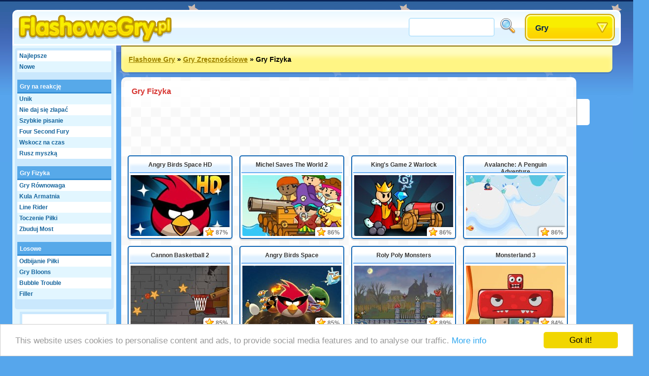

--- FILE ---
content_type: text/html;charset=utf-8
request_url: https://www.flashowegry.pl/darmowe-gry/Gry+Fizyczne
body_size: 42915
content:
<!DOCTYPE html>
<html xmlns="http://www.w3.org/1999/xhtml">
<head>
	<title>Gry Fizyka - Flashowegry.pl</title>
	
	<meta http-equiv="Content-Type" content="text/html; charset=utf-8" />
	<meta http-equiv="Content-Language" content="pl" />
	
	<link rel="alternate" hreflang="de" href="http://www.roundgames.de/spiele/Physik-Spiele" />
<link rel="alternate" hreflang="fr" href="http://www.jeux-blog.fr/jeux-gratuits/Jeux+de+Physique" />
<link rel="alternate" hreflang="nl" href="http://www.spellengrot.nl/spelletjes/Natuurkunde+Spellen" />
<link rel="alternate" hreflang="en" href="http://www.roundgames.com/free-games/Physics+Games" />
<link rel="alternate" hreflang="sv" href="http://www.coolaspel.se/onlinespel/Physics" />
<link rel="alternate" hreflang="es" href="http://www.juegator.com/juegos-online/Juegos+F%C3%ADsicos" />
<link rel="alternate" hreflang="ro" href="http://www.jucati.ro/jocuri-online/Jocuri+de+Fizic%C4%83" />
<link rel="alternate" hreflang="tr" href="http://www.benoynarim.com/oyun-oyna/Fizik+Oyunlar%C4%B1" />
<link rel="alternate" hreflang="pt" href="http://www.maniadejogos.com/jogosonline/Jogos+de+f%C3%ADsica" />
<link rel="alternate" hreflang="bg" href="http://www.igraiigri.com/igri-online/%D0%A4%D0%B8%D0%B7%D0%B8%D1%87%D0%B5%D1%81%D0%BA%D0%B8+%D0%B8%D0%B3%D1%80%D0%B8" />
<link rel="alternate" hreflang="id" href="http://www.permainanonline.com/online-games/Permainan+Fisika" />
	
	<meta name="description" content="Kliknij tutaj, by zobaczyć darmowe gry w kategorii Gry Fizyka. Najnowsze gry online za darmo!" />	
			
	<link rel="image_src" href="http://www.flashowegry.pl/screenshots/90_3195.jpg" />	
			<meta property="og:site_name" content="Flashowe Gry" />
		<meta property="og:title" content="Gry Fizyka" />
		<meta property="og:type" content="game" />
		<meta property="og:url" content="http://www.flashowegry.pl/darmowe-gry/Gry+Fizyczne" />
		<meta property="og:image" content="http://www.flashowegry.pl/screenshots/90_3195.jpg" />		<meta property="og:description" content="Kliknij tutaj, by zobaczyć darmowe gry w kategorii Gry Fizyka. Najnowsze gry online za darmo!" />		<meta property="fb:admins" content="520971108" />
		<meta property="fb:app_id" content="135649386464739" />
		
		
	<link rel="stylesheet" href="/css/style.css" type="text/css" />
	<link rel="stylesheet" media="only screen and (min-width: 1260px)" href="/css/big.css" />
	
		
		
	<link rel="shortcut icon" type="image/x-icon" href="/favicon.ico" />

	<script src="//ajax.googleapis.com/ajax/libs/jquery/1.8.3/jquery.min.js"></script>
	<script type="text/javascript" src="/js/overall.js"></script>
	
		<script type="text/javascript">
		var _gaq = _gaq || [];
		_gaq.push(
		['_setAccount', 'UA-3470101-10'],
		['_trackPageview'],
		['b._setAccount', 'UA-230365-8'],
		['b._trackPageview']
		);
		(function() {
			var ga = document.createElement('script'); ga.type = 'text/javascript'; ga.async = true;
			ga.src = ('https:' == document.location.protocol ? 'https://ssl' : 'http://www') + '.google-analytics.com/ga.js';
			var s = document.getElementsByTagName('script')[0]; s.parentNode.insertBefore(ga, s);
		})();
	</script>
	
	<script type='text/javascript'>
		var googletag = googletag || {};
		googletag.cmd = googletag.cmd || [];
		(function() {
		var gads = document.createElement('script');
		gads.async = true;
		gads.type = 'text/javascript';
		var useSSL = 'https:' == document.location.protocol;
		gads.src = (useSSL ? 'https:' : 'http:') + 
		'//www.googletagservices.com/tag/js/gpt.js';
		var node = document.getElementsByTagName('script')[0];
		node.parentNode.insertBefore(gads, node);
		})();
		</script>
		
		<script type='text/javascript'>
		googletag.cmd.push(function() {
					googletag.defineSlot('/20284931/RG_CAT_160X600', [160, 600], 'div-gpt-ad-1369840147428-0').addService(googletag.pubads());
			googletag.defineSlot('/20284931/RG_CAT_1X1', [1, 1], 'div-gpt-ad-1369840147428-1').addService(googletag.pubads());
			googletag.defineSlot('/20284931/RG_CAT_728X90', [728, 90], 'div-gpt-ad-1369840147428-2').addService(googletag.pubads());
				googletag.pubads().enableSingleRequest();
				googletag.enableServices();
		});
	</script>
	<!-- Begin Cookie Consent plugin by Silktide - http://silktide.com/cookieconsent -->
	<script type="text/javascript">
	    window.cookieconsent_options = {"message":"This website uses cookies to personalise content and ads, to provide social media features and to analyse our traffic.","dismiss":"Got it!","learnMore":"More info","link":"https://www.google.com/intl/en/policies/privacy/partners/","theme":"light-bottom"};
	</script>

	<script type="text/javascript" src="//cdnjs.cloudflare.com/ajax/libs/cookieconsent2/1.0.10/cookieconsent.min.js"></script>
	<!-- End Cookie Consent plugin -->

</head>
<body id="group" class="light">

<div id="fb-root"></div>
<script type="text/javascript">
	window.fbAsyncInit = function() {
		FB.init({
			appId: "135649386464739", status: true, cookie: true,
			xfbml: true
		});
	};
	(function() {
		var e = document.createElement('script'); e.async = true;
		e.src = document.location.protocol + '//connect.facebook.net/en_US/all.js';
		document.getElementById('fb-root').appendChild(e);
	}());
</script>

<div id="tooltip"></div>
<div id="container">
	<div id="header">
		<a href="/" id="logo"><img src="/images/logos/flashowegry.png" alt="Flashowe Gry" /></a>

		<div id="placeholder">
			<div id="search">
				<form action="/search/" method="get">
					<input type="text" id="searchTerm" name="term">
					<input type="image" id="searchButton" src="/images/search.png" width="32" height="32" border="0" ALT="Szukaj!">
				</form>
			</div>
			<div id="dropdown">
				<ul><li><a class="masterDropdown" href="/">Gry</a>
					<ul><li><a href="/gry-flash/Gry+Przygodowe">Gry Przygodowe</a></li><li><a href="/gry-flash/Latanie">Latanie</a></li><li><a href="/gry-flash/Grappige+Games">Humoru Gry</a></li><li><a href="/gry-flash/Multiplayer">Multiplayer</a></li><li><a href="/gry-flash/Logiczne">Logiczne</a></li><li><a href="/gry-flash/Wy%C5%9Bcigowe">Gry Samochodowe</a></li><li><a href="/gry-flash/Gry+Zr%C4%99czno%C5%9Bciowe">Gry Zręcznościowe</a></li><li><a href="/gry-flash/Sportowe">Sportowe</a></li><li><a href="/gry-flash/Platform%C3%B3wki">Platformówki</a></li><li><a href="/gry-flash/Dla+dziewczyn">Dla Dziewczyn</a></li><li><a href="/gry-flash/TV+i+Filmy">TV i Filmy</a></li><li><a href="/gry-flash/Planszowe+i+karciane">Planszowe i Karciane</a></li><li><a href="/gry-flash/Akcja">Akcja</a></li><li><a href="/gry-flash/Dla+dzieci">Dla Dzieci</a></li><li><a href="/gry-flash/Gry+online">Gry online</a></li><li><a href="/gry-flash/Gry+Klasyczne">Gry Klasyczne</a></li><li><a href="/gry-flash/Gry+Symulacyjne">Gry Symulacyjne</a></li></ul>
					
				</li></ul>
			</div>
		</div>
	</div>
	
	<div id="wrapper">
		<div id="side">
		
			<ul class="sideLinks">
			<li class="light"><a href="/?p=top" class="">Najlepsze</a></li><li><a href="/?p=new" class="underline">Nowe</a></li><li class="light"><a href="/darmowe-gry/Wywo%C5%82aj+Reakcj%C4%99" class="parent" data-screenshot="7513">Gry na reakcję</a></li><li><a href="/gry-online/Unik" class="child" data-screenshot="6472">Unik</a></li><li class="light"><a href="/gry-online/Nie+daj+si%C4%99+z%C5%82apa%C4%87" class="child" data-screenshot="7932">Nie daj się złapać</a></li><li><a href="/gry-online/Szybkie+pisanie" class="child" data-screenshot="3287">Szybkie pisanie</a></li><li class="light"><a href="/gry-online/Four+Second+Fury" class="child" data-screenshot="7119">Four Second Fury</a></li><li><a href="/gry-online/Wskocz+na+czas" class="child" data-screenshot="5481">Wskocz na czas</a></li><li class="light"><a href="/gry-online/Rusz+myszk%C4%85" class="lastChild" data-screenshot="7513">Rusz myszką</a></li><li><a href="/darmowe-gry/Gry+Fizyczne" class="parent" data-screenshot="7110">Gry Fizyka</a></li><li class="light"><a href="/gry-online/R%C3%B3wnowaga" class="child" data-screenshot="2682">Gry Równowaga</a></li><li><a href="/gry-online/Kula+Armatnia" class="child" data-screenshot="3348">Kula Armatnia</a></li><li class="light"><a href="/gry-online/Line+Rider" class="child" data-screenshot="2361">Line Rider</a></li><li><a href="/gry-online/Toczenie+Pi%C5%82ki" class="child" data-screenshot="8005">Toczenie Piłki</a></li><li class="light"><a href="/gry-online/Zbuduj+Most" class="lastChild" data-screenshot="8208">Zbuduj Most</a></li><li><span class="spanParent">Losowe</span></li><li class="light"><a href="/gry-online/Odbijanie+Pi%C5%82ki" class="child" data-screenshot="5001">Odbijanie Piłki</a></li><li><a href="/gry-online/Bloons" class="child" data-screenshot="7826">Gry Bloons</a></li><li class="light"><a href="/gry-online/Bubble+Trouble" class="child" data-screenshot="2098">Bubble Trouble</a></li><li><a href="/gry-online/Filler" class="lastChild" data-screenshot="7237">Filler</a></li></ul><div id="sideBanner"><div id="div-gpt-ad-1369840147428-0" style="width:160px; height:600px;"><script type="text/javascript"> googletag.cmd.push(function() { googletag.display("div-gpt-ad-1369840147428-0"); }); </script></div></div><ul class="sideLinks"><li class="light"><span class="spanParent">Najlepsze</span></li><li><a href="/gry-online/Ryby" class="child" data-screenshot="5881">Ryby</a></li><li class="light"><a href="/gry-online/Poszukiwacz+z%C5%82ota" class="child" data-screenshot="3068">Gold Miner</a></li><li><a href="/gry-online/Spiderman" class="lastChild" data-screenshot="3669">Gry Spiderman</a></li><li class="light"><span class="spanParent">Najlepsze</span></li><li><a href="/gry-online/%C5%81ucznik" class="child" data-screenshot="4988">Gry Łucznik</a></li><li class="light"><a href="/gry-online/Z%C5%82ap%21" class="child" data-screenshot="8233">Złap!</a></li><li><a href="/gry-online/Skacz%C4%85ce+delfiny" class="child" data-screenshot="3244">Skaczące delfiny</a></li><li class="light"><a href="/gry-online/Hu%C5%9Btawka" class="child" data-screenshot="6789">Huśtawka</a></li><li><a href="/gry-online/Rzut+w%C5%82%C3%B3czni%C4%85" class="child" data-screenshot="3544">Rzut włócznią</a></li><li class="light"><a href="/gry-online/Trampolina" class="lastChild" data-screenshot="5261">Gry Trampolina</a></li><li><span class="spanParent">Więcej gier</span></li><li class="light"><a href="/gry-online/Rysowanie" class="child" data-screenshot="7483">Gry Rysowanie</a></li><li><a href="/gry-online/Dosta%C5%84+si%C4%99+na+drug%C4%85+stron%C4%99" class="lastChild" data-screenshot="6971">Dostań się na drugą stronę</a></li><li class="light"><span class="spanParent">Popularne</span></li><li><a href="/gry-online/Kulki" class="" data-screenshot="2099">Bubble Shooter</a></li><li class="light"><a href="/gry-online/Ubieranie" class="" data-screenshot="6324">Gry Ubieranie</a></li><li><a href="/gry-online/Mad%C5%BCong" class="" data-screenshot="2060">Gry Madżong</a></li><li class="light"><a href="/gry-online/Super+Mario" class="" data-screenshot="10081">Gry Super Mario</a></li><li><a href="/gry-online/Twoja+w%C5%82asna+restauracja" class="" data-screenshot="2182">Twoja własna restauracja</a></li><li class="light"><a href="/gry-online/Farma" class="" data-screenshot="5780">Gry Farma</a></li><li><a href="/gry-online/Pasjans" class="" data-screenshot="5823">Pasjans</a></li>			</ul>
			
						
		</div>

		<div id="location"><a href="/">Flashowe Gry</a> &raquo; <a href="/gry-flash/Gry+Zr%C4%99czno%C5%9Bciowe">Gry Zręcznościowe</a> &raquo; <span>Gry Fizyka</span>			<div id="addthis">
				<div class="addthis_toolbox addthis_default_style addthis_32x32_style">
					<a class="addthis_button_preferred_1"></a>
					<a class="addthis_button_preferred_2"></a>
					<a class="addthis_button_preferred_3"></a>
					<a class="addthis_button_preferred_4"></a>
					<a class="addthis_button_compact"></a>
					<a class="addthis_counter addthis_bubble_style"></a>
				</div>
				<script type="text/javascript">var addthis_config = {"data_track_addressbar":false, "data_track_clickback":true,services_exclude: 'print'};</script>
				<script type="text/javascript" src="https://s7.addthis.com/js/250/addthis_widget.js#async=1&pubid=ra-51a3f1e74c71e307"></script>
			</div>
			</div><div id="content"><div id="groupThumbnails"><div class="description"><h1 itemprop="itemreviewed">Gry Fizyka</h1></div><div style="width: 728px; height: 90px; margin: -5px auto 10px auto;"><div id="div-gpt-ad-1369840147428-2" style="width:728px; height:90px;"><script type="text/javascript"> googletag.cmd.push(function() { googletag.display("div-gpt-ad-1369840147428-2"); }); </script></div></div><div class="bigThumbnail"><a href="/gry/Angry+Birds+Space+HD" class="title">Angry Birds Space HD</a><a href="/gry/Angry+Birds+Space+HD" class="image"><img src="/screenshots/90_12404.jpg" width="200" height="123" alt="Angry Birds Space HD" /></a><div class="rating">87%</div></div><div class="bigThumbnail"><a href="/gry/Michel+Saves+The+World+2" class="title">Michel Saves The World 2</a><a href="/gry/Michel+Saves+The+World+2" class="image"><img src="/screenshots/90_12657.jpg" width="200" height="123" alt="Michel Saves The World 2" /></a><div class="rating">86%</div></div><div class="bigThumbnail"><a href="/gry/King%27s+Game+2+Warlock" class="title">King's Game 2 Warlock</a><a href="/gry/King%27s+Game+2+Warlock" class="image"><img src="/screenshots/90_12407.jpg" width="200" height="123" alt="King's Game 2 Warlock" /></a><div class="rating">86%</div></div><div class="bigThumbnail"><a href="/gry/Avalanche%3A+A+Penguin+Adventure" class="title">Avalanche: A Penguin Adventure</a><a href="/gry/Avalanche%3A+A+Penguin+Adventure" class="image"><img src="/screenshots/90_12497.jpg" width="200" height="123" alt="Avalanche: A Penguin Adventure" /></a><div class="rating">86%</div></div><div class="bigThumbnail"><a href="/gry/Cannon+Basketball+2" class="title">Cannon Basketball 2</a><a href="/gry/Cannon+Basketball+2" class="image"><img src="/screenshots/90_13201.jpg" width="200" height="123" alt="Cannon Basketball 2" /></a><div class="rating">85%</div></div><div class="bigThumbnail"><a href="/gry/Angry+Birds+Space" class="title">Angry Birds Space</a><a href="/gry/Angry+Birds+Space" class="image"><img src="/screenshots/90_12400.jpg" width="200" height="123" alt="Angry Birds Space" /></a><div class="rating">85%</div></div><div class="bigThumbnail"><a href="/gry/Roly+Poly+Monsters" class="title">Roly Poly Monsters</a><a href="/gry/Roly+Poly+Monsters" class="image"><img src="/screenshots/90_10764.jpg" width="200" height="123" alt="Roly Poly Monsters" /></a><div class="rating">89%</div></div><div class="bigThumbnail"><a href="/gry/Monsterland+3" class="title">Monsterland 3</a><a href="/gry/Monsterland+3" class="image"><img src="/screenshots/90_12477.jpg" width="200" height="123" alt="Monsterland 3" /></a><div class="rating">84%</div></div><div class="bigThumbnail"><a href="/gry/Color+Balls" class="title">Color Balls</a><a href="/gry/Color+Balls" class="image"><img src="/screenshots/90_17525.jpg" width="200" height="123" alt="Color Balls" /></a><div class="rating">80%</div></div><div class="bigThumbnail"><a href="/gry/Flamingo+Drive" class="title">Flamingo Drive</a><a href="/gry/Flamingo+Drive" class="image"><img src="/screenshots/90_2809.jpg" width="200" height="123" alt="Flamingo Drive" /></a><div class="rating">88%</div></div><div class="bigThumbnail"><a href="/gry/Crush+The+Castle" class="title">Crush The Castle</a><a href="/gry/Crush+The+Castle" class="image"><img src="/screenshots/90_7110.jpg" width="200" height="123" alt="Crush The Castle" /></a><div class="rating">88%</div></div><div class="bigThumbnail"><a href="/gry/Blob%27s+Story" class="title">Blob's Story</a><a href="/gry/Blob%27s+Story" class="image"><img src="/screenshots/90_13230.jpg" width="200" height="123" alt="Blob's Story" /></a><div class="rating">83%</div></div><div class="groupBigDescription">W tej sekcji mamy zestaw najlepszych gier z dziedziny fizyki abyś dobrał sobie tą która ci odpowiada. Aby w nie grać i dobrze się bawić powinieneś znać podstawy grawitacji i podstawowe zasady fizyki. Grając w <a href="/gry/Super+Stacker+2">Super Stacker 2</a> upewnij się iż masz wiedzę na temat grawitacji. Twoim zadaniem będzie poukładać klocki i kształty piętrowo tak wysoko jak tylko zdołasz, tak aby ta konstrukcja nie runęła. Grawitacja ci tu NIE pomoże. Zobacz jak wysoką konstrukcję potrafisz zbudować zanim wszystko runie. </div><div class="bigThumbnail"><a href="/gry/Super+Stacker+2" class="title">Super Stacker 2</a><a href="/gry/Super+Stacker+2" class="image"><img src="https://www.roundgames.com/images/pixel.png" data-src="/screenshots/90_6565.jpg" width="200" height="123" alt="Super Stacker 2" /></a><div class="rating">88%</div></div><div class="bigThumbnail"><a href="/gry/Tower+Blaster" class="title">Tower Blaster</a><a href="/gry/Tower+Blaster" class="image"><img src="https://www.roundgames.com/images/pixel.png" data-src="/screenshots/90_5691.jpg" width="200" height="123" alt="Tower Blaster" /></a><div class="rating">87%</div></div><div class="bigThumbnail rolloverP"><a href="/gry/Tower+Bloxx" class="title">Tower Bloxx</a><a href="/gry/Tower+Bloxx" class="image"><img src="https://www.roundgames.com/images/pixel.png" data-src="/thumbs/200x123/5681p.jpg" width="200" height="123" alt="Tower Bloxx" /></a><div class="rating">87%</div></div><div class="bigThumbnail"><a href="/gry/Collapse+It+2" class="title">Collapse It 2</a><a href="/gry/Collapse+It+2" class="image"><img src="https://www.roundgames.com/images/pixel.png" data-src="/screenshots/90_12332.jpg" width="200" height="123" alt="Collapse It 2" /></a><div class="rating">87%</div></div><div class="bigThumbnail"><a href="/gry/Angry+Birds+Piggies+Escape" class="title">Angry Birds Piggies Escape</a><a href="/gry/Angry+Birds+Piggies+Escape" class="image"><img src="https://www.roundgames.com/images/pixel.png" data-src="/screenshots/90_12399.jpg" width="200" height="123" alt="Angry Birds Piggies Escape" /></a><div class="rating">82%</div></div><div class="bigThumbnail rolloverP"><a href="/gry/Crush+The+Castle+2" class="title">Crush The Castle 2</a><a href="/gry/Crush+The+Castle+2" class="image"><img src="https://www.roundgames.com/images/pixel.png" data-src="/thumbs/200x123/8487p.jpg" width="200" height="123" alt="Crush The Castle 2" /></a><div class="rating">87%</div></div><div class="bigThumbnail"><a href="/gry/House+Mouse" class="title">House Mouse</a><a href="/gry/House+Mouse" class="image"><img src="https://www.roundgames.com/images/pixel.png" data-src="/screenshots/90_12479.jpg" width="200" height="123" alt="House Mouse" /></a><div class="rating">82%</div></div><div class="bigThumbnail rolloverP"><a href="/gry/Sandcastle" class="title">Sandcastle</a><a href="/gry/Sandcastle" class="image"><img src="https://www.roundgames.com/images/pixel.png" data-src="/thumbs/200x123/9064p.jpg" width="200" height="123" alt="Sandcastle" /></a><div class="rating">86%</div></div><div class="bigThumbnail"><a href="/gry/Crush+The+Castle+II" class="title">Crush The Castle II</a><a href="/gry/Crush+The+Castle+II" class="image"><img src="https://www.roundgames.com/images/pixel.png" data-src="/screenshots/90_9905.jpg" width="200" height="123" alt="Crush The Castle II" /></a><div class="rating">86%</div></div><div class="bigThumbnail rolloverP"><a href="/gry/Demolition+City" class="title">Demolition City</a><a href="/gry/Demolition+City" class="image"><img src="https://www.roundgames.com/images/pixel.png" data-src="/thumbs/200x123/7739p.jpg" width="200" height="123" alt="Demolition City" /></a><div class="rating">86%</div></div><div class="bigThumbnail"><a href="/gry/Roly-Poly+Cannon+2" class="title">Roly-Poly Cannon 2</a><a href="/gry/Roly-Poly+Cannon+2" class="image"><img src="https://www.roundgames.com/images/pixel.png" data-src="/screenshots/90_7408.jpg" width="200" height="123" alt="Roly-Poly Cannon 2" /></a><div class="rating">86%</div></div><div class="bigThumbnail"><a href="/gry/Roly-Poly+Cannon" class="title">Roly-Poly Cannon</a><a href="/gry/Roly-Poly+Cannon" class="image"><img src="https://www.roundgames.com/images/pixel.png" data-src="/screenshots/90_6842.jpg" width="200" height="123" alt="Roly-Poly Cannon" /></a><div class="rating">86%</div></div><div class="groupBigDescription">W <a href="/gry/Crush+The+Castle+2">Crush The Castle 2</a> twoją misją jest zburzenie zamku. Przed tym musisz jednak poznać trochę zasad fizyki. Nie martw się, wyburzanie zamków wroga to niezły odlot. Początkowe poziomy są proste ale później jest coraz trudniej. Nasza kolekcja gier z fizyki dostępna na Internecie zapełni ci czas na wiele godzin. Im więcej wiesz na temat nauki i praw  natury tym lepiej będzie ci szło w naszych grach. Czy masz odpowiednie umiejętności aby zdobyć najlepszy wynik? Czas pokaże.</div><div class="bigThumbnail"><a href="/gry/Yohoho+Cannon" class="title">Yohoho Cannon</a><a href="/gry/Yohoho+Cannon" class="image"><img src="https://www.roundgames.com/images/pixel.png" data-src="/screenshots/90_8919.jpg" width="200" height="123" alt="Yohoho Cannon" /></a><div class="rating">85%</div></div><div class="bigThumbnail rollover"><a href="/gry/Angry+Birds+Online" class="title">Angry Birds Online</a><a href="/gry/Angry+Birds+Online" class="image"><img src="https://www.roundgames.com/images/pixel.png" data-src="/thumbs/200x123/10808b.jpg" width="200" height="123" alt="Angry Birds Online" /></a><div class="rating">86%</div></div><div class="bigThumbnail rolloverP"><a href="/gry/BucketBall" class="title">BucketBall</a><a href="/gry/BucketBall" class="image"><img src="https://www.roundgames.com/images/pixel.png" data-src="/thumbs/200x123/5616p.jpg" width="200" height="123" alt="BucketBall" /></a><div class="rating">85%</div></div><div class="bigThumbnail rolloverP"><a href="/gry/Presidential+Street+Fight" class="title">Presidential Street Fight</a><a href="/gry/Presidential+Street+Fight" class="image"><img src="https://www.roundgames.com/images/pixel.png" data-src="/thumbs/200x123/5834p.jpg" width="200" height="123" alt="Presidential Street Fight" /></a><div class="rating">85%</div></div><div class="bigThumbnail rolloverP"><a href="/gry/Redstar+Fall" class="title">Redstar Fall</a><a href="/gry/Redstar+Fall" class="image"><img src="https://www.roundgames.com/images/pixel.png" data-src="/thumbs/200x123/6859p.jpg" width="200" height="123" alt="Redstar Fall" /></a><div class="rating">85%</div></div><div class="bigThumbnail"><a href="/gry/The+Greedy+Sailor" class="title">The Greedy Sailor</a><a href="/gry/The+Greedy+Sailor" class="image"><img src="https://www.roundgames.com/images/pixel.png" data-src="/screenshots/90_12446.jpg" width="200" height="123" alt="The Greedy Sailor" /></a><div class="rating">80%</div></div><div class="bigThumbnail rollover"><a href="/gry/Ninja+Busboy" class="title">Ninja Busboy</a><a href="/gry/Ninja+Busboy" class="image"><img src="https://www.roundgames.com/images/pixel.png" data-src="/thumbs/200x123/6609b.jpg" width="200" height="123" alt="Ninja Busboy" /></a><div class="rating">84%</div></div><div class="bigThumbnail rolloverP"><a href="/gry/Saunavihta" class="title">Saunavihta</a><a href="/gry/Saunavihta" class="image"><img src="https://www.roundgames.com/images/pixel.png" data-src="/thumbs/200x123/7936p.jpg" width="200" height="123" alt="Saunavihta" /></a><div class="rating">84%</div></div><div class="bigThumbnail"><a href="/gry/Ragdoll+Cannon+4" class="title">Ragdoll Cannon 4</a><a href="/gry/Ragdoll+Cannon+4" class="image"><img src="https://www.roundgames.com/images/pixel.png" data-src="/screenshots/90_10811.jpg" width="200" height="123" alt="Ragdoll Cannon 4" /></a><div class="rating">84%</div></div><div class="bigThumbnail"><a href="/gry/Move+the+Eggs" class="title">Move the Eggs</a><a href="/gry/Move+the+Eggs" class="image"><img src="https://www.roundgames.com/images/pixel.png" data-src="/screenshots/90_12233.jpg" width="200" height="123" alt="Move the Eggs" /></a><div class="rating">84%</div></div><div class="bigThumbnail"><a href="/gry/Castle+Tales" class="title">Castle Tales</a><a href="/gry/Castle+Tales" class="image"><img src="https://www.roundgames.com/images/pixel.png" data-src="/screenshots/90_12081.jpg" width="200" height="123" alt="Castle Tales" /></a><div class="rating">84%</div></div><div class="bigThumbnail rollover"><a href="/gry/Goal+In+One" class="title">Goal In One</a><a href="/gry/Goal+In+One" class="image"><img src="https://www.roundgames.com/images/pixel.png" data-src="/thumbs/200x123/2283b.jpg" width="200" height="123" alt="Goal In One" /></a><div class="rating">84%</div></div><div class="bigThumbnail rollover"><a href="/gry/Fleabag+Vs+Mutt" class="title">Fleabag Vs Mutt</a><a href="/gry/Fleabag+Vs+Mutt" class="image"><img src="https://www.roundgames.com/images/pixel.png" data-src="/thumbs/200x123/3349b.jpg" width="200" height="123" alt="Fleabag Vs Mutt" /></a><div class="rating">84%</div></div><div class="bigThumbnail rolloverP"><a href="/gry/Roly-Poly+Monsters" class="title">Roly-Poly Monsters</a><a href="/gry/Roly-Poly+Monsters" class="image"><img src="https://www.roundgames.com/images/pixel.png" data-src="/thumbs/200x123/9051p.jpg" width="200" height="123" alt="Roly-Poly Monsters" /></a><div class="rating">84%</div></div><div class="bigThumbnail rolloverP"><a href="/gry/Totem+Destroyer" class="title">Totem Destroyer</a><a href="/gry/Totem+Destroyer" class="image"><img src="https://www.roundgames.com/images/pixel.png" data-src="/thumbs/200x123/5677p.jpg" width="200" height="123" alt="Totem Destroyer" /></a><div class="rating">84%</div></div><div class="bigThumbnail rolloverP"><a href="/gry/Amberial" class="title">Amberial</a><a href="/gry/Amberial" class="image"><img src="https://www.roundgames.com/images/pixel.png" data-src="/thumbs/200x123/2530p.jpg" width="200" height="123" alt="Amberial" /></a><div class="rating">84%</div></div><div class="bigThumbnail"><a href="/gry/Sling+Junior" class="title">Sling Junior</a><a href="/gry/Sling+Junior" class="image"><img src="https://www.roundgames.com/images/pixel.png" data-src="/screenshots/90_3385.jpg" width="200" height="123" alt="Sling Junior" /></a><div class="rating">84%</div></div><div class="bigThumbnail rolloverP"><a href="/gry/Wone+2" class="title">Wone 2</a><a href="/gry/Wone+2" class="image"><img src="https://www.roundgames.com/images/pixel.png" data-src="/thumbs/200x123/2528p.jpg" width="200" height="123" alt="Wone 2" /></a><div class="rating">84%</div></div><div class="bigThumbnail rollover"><a href="/gry/Angry+Birds+Rio" class="title">Angry Birds Rio</a><a href="/gry/Angry+Birds+Rio" class="image"><img src="https://www.roundgames.com/images/pixel.png" data-src="/thumbs/200x123/11146b.jpg" width="200" height="123" alt="Angry Birds Rio" /></a><div class="rating">84%</div></div><div class="bigThumbnail rolloverP"><a href="/gry/Demolition+City+2" class="title">Demolition City 2</a><a href="/gry/Demolition+City+2" class="image"><img src="https://www.roundgames.com/images/pixel.png" data-src="/thumbs/200x123/8768p.jpg" width="200" height="123" alt="Demolition City 2" /></a><div class="rating">84%</div></div><div class="bigThumbnail rolloverP"><a href="/gry/Civiballs" class="title">Civiballs</a><a href="/gry/Civiballs" class="image"><img src="https://www.roundgames.com/images/pixel.png" data-src="/thumbs/200x123/7503p.jpg" width="200" height="123" alt="Civiballs" /></a><div class="rating">84%</div></div><div class="bigThumbnail"><a href="/gry/Fortress+Game" class="title">Fortress Game</a><a href="/gry/Fortress+Game" class="image"><img src="https://www.roundgames.com/images/pixel.png" data-src="/screenshots/90_3350.jpg" width="200" height="123" alt="Fortress Game" /></a><div class="rating">83%</div></div><div class="bigThumbnail"><a href="/gry/Elemental+Balance" class="title">Elemental Balance</a><a href="/gry/Elemental+Balance" class="image"><img src="https://www.roundgames.com/images/pixel.png" data-src="/screenshots/90_12036.jpg" width="200" height="123" alt="Elemental Balance" /></a><div class="rating">83%</div></div><div class="bigThumbnail rollover"><a href="/gry/Fleabag+Vs.+Mutt+2" class="title">Fleabag Vs. Mutt 2</a><a href="/gry/Fleabag+Vs.+Mutt+2" class="image"><img src="https://www.roundgames.com/images/pixel.png" data-src="/thumbs/200x123/3351b.jpg" width="200" height="123" alt="Fleabag Vs. Mutt 2" /></a><div class="rating">83%</div></div><div class="bigThumbnail"><a href="/gry/Da+Vinci+Cannon" class="title">Da Vinci Cannon</a><a href="/gry/Da+Vinci+Cannon" class="image"><img src="https://www.roundgames.com/images/pixel.png" data-src="/screenshots/90_11345.jpg" width="200" height="123" alt="Da Vinci Cannon" /></a><div class="rating">83%</div></div><div class="bigThumbnail rollover"><a href="/gry/Cat+Around+The+World" class="title">Cat Around The World</a><a href="/gry/Cat+Around+The+World" class="image"><img src="https://www.roundgames.com/images/pixel.png" data-src="/thumbs/200x123/12010b.jpg" width="200" height="123" alt="Cat Around The World" /></a><div class="rating">83%</div></div><div class="bigThumbnail"><a href="/gry/Red+Ball+4" class="title">Red Ball 4</a><a href="/gry/Red+Ball+4" class="image"><img src="https://www.roundgames.com/images/pixel.png" data-src="/screenshots/90_12183.jpg" width="200" height="123" alt="Red Ball 4" /></a><div class="rating">83%</div></div><div class="bigThumbnail"><a href="/gry/Max+Damage" class="title">Max Niszczyciel</a><a href="/gry/Max+Damage" class="image"><img src="https://www.roundgames.com/images/pixel.png" data-src="/screenshots/90_8112.jpg" width="200" height="123" alt="Max Niszczyciel" /></a><div class="rating">83%</div></div><div class="bigThumbnail"><a href="/gry/Monsterland" class="title">Monsterland</a><a href="/gry/Monsterland" class="image"><img src="https://www.roundgames.com/images/pixel.png" data-src="/screenshots/90_11940.jpg" width="200" height="123" alt="Monsterland" /></a><div class="rating">82%</div></div><div class="bigThumbnail rolloverP"><a href="/gry/Grey+Live" class="title">Grey Live</a><a href="/gry/Grey+Live" class="image"><img src="https://www.roundgames.com/images/pixel.png" data-src="/thumbs/200x123/8176p.jpg" width="200" height="123" alt="Grey Live" /></a><div class="rating">83%</div></div><div class="bigThumbnail rolloverP"><a href="/gry/Silver+Sphere" class="title">Silver Sphere</a><a href="/gry/Silver+Sphere" class="image"><img src="https://www.roundgames.com/images/pixel.png" data-src="/thumbs/200x123/1596p.jpg" width="200" height="123" alt="Silver Sphere" /></a><div class="rating">83%</div></div><div class="bigThumbnail rolloverP"><a href="/gry/Red+Remover" class="title">Red Remover</a><a href="/gry/Red+Remover" class="image"><img src="https://www.roundgames.com/images/pixel.png" data-src="/thumbs/200x123/7764p.jpg" width="200" height="123" alt="Red Remover" /></a><div class="rating">83%</div></div><div class="bigThumbnail"><a href="/gry/Hambo+2" class="title">Hambo 2</a><a href="/gry/Hambo+2" class="image"><img src="https://www.roundgames.com/images/pixel.png" data-src="/screenshots/90_11729.jpg" width="200" height="123" alt="Hambo 2" /></a><div class="rating">83%</div></div><div class="bigThumbnail rolloverP"><a href="/gry/Gen" class="title">Gen</a><a href="/gry/Gen" class="image"><img src="https://www.roundgames.com/images/pixel.png" data-src="/thumbs/200x123/7071p.jpg" width="200" height="123" alt="Gen" /></a><div class="rating">83%</div></div><div class="bigThumbnail"><a href="/gry/Dynamic+Systems" class="title">Dynamic Systems</a><a href="/gry/Dynamic+Systems" class="image"><img src="https://www.roundgames.com/images/pixel.png" data-src="/screenshots/90_8498.jpg" width="200" height="123" alt="Dynamic Systems" /></a><div class="rating">82%</div></div><div class="bigThumbnail"><a href="/gry/Mooo%21+2" class="title">Mooo! 2</a><a href="/gry/Mooo%21+2" class="image"><img src="https://www.roundgames.com/images/pixel.png" data-src="/screenshots/90_10823.jpg" width="200" height="123" alt="Mooo! 2" /></a><div class="rating">83%</div></div><div class="bigThumbnail"><a href="/gry/Snowball+Rage" class="title">Snowball Rage</a><a href="/gry/Snowball+Rage" class="image"><img src="https://www.roundgames.com/images/pixel.png" data-src="/screenshots/90_12800.jpg" width="200" height="123" alt="Snowball Rage" /></a><div class="rating">78%</div></div><div class="bigThumbnail"><a href="/gry/Cover+Orange" class="title">Cover Orange</a><a href="/gry/Cover+Orange" class="image"><img src="https://www.roundgames.com/images/pixel.png" data-src="/screenshots/90_8761.jpg" width="200" height="123" alt="Cover Orange" /></a><div class="rating">83%</div></div><div class="bigThumbnail rollover"><a href="/gry/Roly-Poly+Eliminator" class="title">Roly-Poly Eliminator</a><a href="/gry/Roly-Poly+Eliminator" class="image"><img src="https://www.roundgames.com/images/pixel.png" data-src="/thumbs/200x123/8005b.jpg" width="200" height="123" alt="Roly-Poly Eliminator" /></a><div class="rating">83%</div></div><div class="bigThumbnail"><a href="/gry/Red+Ball+2" class="title">Red Ball 2</a><a href="/gry/Red+Ball+2" class="image"><img src="https://www.roundgames.com/images/pixel.png" data-src="/screenshots/90_8630.jpg" width="200" height="123" alt="Red Ball 2" /></a><div class="rating">83%</div></div><div class="bigThumbnail rollover"><a href="/gry/Mass+Attack" class="title">Mass Attack</a><a href="/gry/Mass+Attack" class="image"><img src="https://www.roundgames.com/images/pixel.png" data-src="/thumbs/200x123/2682b.jpg" width="200" height="123" alt="Mass Attack" /></a><div class="rating">83%</div></div><div class="bigThumbnail rolloverP"><a href="/gry/Civiballs+2" class="title">Civiballs 2</a><a href="/gry/Civiballs+2" class="image"><img src="https://www.roundgames.com/images/pixel.png" data-src="/thumbs/200x123/8311p.jpg" width="200" height="123" alt="Civiballs 2" /></a><div class="rating">83%</div></div><div class="bigThumbnail rolloverP"><a href="/gry/Warp+Shot" class="title">Warp Shot</a><a href="/gry/Warp+Shot" class="image"><img src="https://www.roundgames.com/images/pixel.png" data-src="/thumbs/200x123/7894p.jpg" width="200" height="123" alt="Warp Shot" /></a><div class="rating">82%</div></div><div class="bigThumbnail"><a href="/gry/Kaboomz" class="title">Kaboomz</a><a href="/gry/Kaboomz" class="image"><img src="https://www.roundgames.com/images/pixel.png" data-src="/screenshots/90_11816.jpg" width="200" height="123" alt="Kaboomz" /></a><div class="rating">82%</div></div><div class="bigThumbnail"><a href="/gry/Gun+3D" class="title">Gun 3D</a><a href="/gry/Gun+3D" class="image"><img src="https://www.roundgames.com/images/pixel.png" data-src="/screenshots/90_12028.jpg" width="200" height="123" alt="Gun 3D" /></a><div class="rating">82%</div></div><div class="bigThumbnail"><a href="/gry/Rollball" class="title">Rollball</a><a href="/gry/Rollball" class="image"><img src="https://www.roundgames.com/images/pixel.png" data-src="/screenshots/90_7858.jpg" width="200" height="123" alt="Rollball" /></a><div class="rating">82%</div></div><div class="bigThumbnail"><a href="/gry/Wacky+Ballz" class="title">Wacky Ballz</a><a href="/gry/Wacky+Ballz" class="image"><img src="https://www.roundgames.com/images/pixel.png" data-src="/screenshots/90_4538.jpg" width="200" height="123" alt="Wacky Ballz" /></a><div class="rating">82%</div></div><div class="bigThumbnail"><a href="/gry/Yo-Ho-Ho+Cannon" class="title">Yo-Ho-Ho Cannon</a><a href="/gry/Yo-Ho-Ho+Cannon" class="image"><img src="https://www.roundgames.com/images/pixel.png" data-src="/screenshots/90_11115.jpg" width="200" height="123" alt="Yo-Ho-Ho Cannon" /></a><div class="rating">83%</div></div><div class="bigThumbnail"><a href="/gry/Steerwheels" class="title">Kierownice</a><a href="/gry/Steerwheels" class="image"><img src="https://www.roundgames.com/images/pixel.png" data-src="/screenshots/90_6891.jpg" width="200" height="123" alt="Kierownice" /></a><div class="rating">82%</div></div><div class="bigThumbnail"><a href="/gry/BridgeCraft" class="title">Załoga Z Mostu</a><a href="/gry/BridgeCraft" class="image"><img src="https://www.roundgames.com/images/pixel.png" data-src="/screenshots/90_7677.jpg" width="200" height="123" alt="Załoga Z Mostu" /></a><div class="rating">82%</div></div><div class="bigThumbnail rolloverP"><a href="/gry/Vase+Breaker" class="title">Łamacz Waz</a><a href="/gry/Vase+Breaker" class="image"><img src="https://www.roundgames.com/images/pixel.png" data-src="/thumbs/200x123/7705p.jpg" width="200" height="123" alt="Łamacz Waz" /></a><div class="rating">82%</div></div><div class="bigThumbnail rollover"><a href="/gry/Wone" class="title">Wone</a><a href="/gry/Wone" class="image"><img src="https://www.roundgames.com/images/pixel.png" data-src="/thumbs/200x123/1327b.jpg" width="200" height="123" alt="Wone" /></a><div class="rating">82%</div></div><div class="bigThumbnail"><a href="/gry/Ice+Breaker+2" class="title">Ice Breaker 2</a><a href="/gry/Ice+Breaker+2" class="image"><img src="https://www.roundgames.com/images/pixel.png" data-src="/screenshots/90_9076.jpg" width="200" height="123" alt="Ice Breaker 2" /></a><div class="rating">82%</div></div><div class="bigThumbnail"><a href="/gry/Tilt+It" class="title">Tilt It</a><a href="/gry/Tilt+It" class="image"><img src="https://www.roundgames.com/images/pixel.png" data-src="/screenshots/90_9097.jpg" width="200" height="123" alt="Tilt It" /></a><div class="rating">82%</div></div><div class="bigThumbnail"><a href="/gry/One+Man+Siege" class="title">One Man Siege</a><a href="/gry/One+Man+Siege" class="image"><img src="https://www.roundgames.com/images/pixel.png" data-src="/screenshots/90_6546.jpg" width="200" height="123" alt="One Man Siege" /></a><div class="rating">82%</div></div><div class="bigThumbnail"><a href="/gry/Hambo" class="title">Hambo</a><a href="/gry/Hambo" class="image"><img src="https://www.roundgames.com/images/pixel.png" data-src="/screenshots/90_11130.jpg" width="200" height="123" alt="Hambo" /></a><div class="rating">81%</div></div><div class="bigThumbnail"><a href="/gry/Uyarrr+Crushing" class="title">Uyarrr Crushing</a><a href="/gry/Uyarrr+Crushing" class="image"><img src="https://www.roundgames.com/images/pixel.png" data-src="/screenshots/90_11336.jpg" width="200" height="123" alt="Uyarrr Crushing" /></a><div class="rating">82%</div></div><div class="bigThumbnail"><a href="/gry/Siege+Master" class="title">Siege Master</a><a href="/gry/Siege+Master" class="image"><img src="https://www.roundgames.com/images/pixel.png" data-src="/screenshots/90_8827.jpg" width="200" height="123" alt="Siege Master" /></a><div class="rating">82%</div></div><div class="bigThumbnail"><a href="/gry/CCCPirates" class="title">CCCPirates</a><a href="/gry/CCCPirates" class="image"><img src="https://www.roundgames.com/images/pixel.png" data-src="/screenshots/90_8756.jpg" width="200" height="123" alt="CCCPirates" /></a><div class="rating">82%</div></div><div class="bigThumbnail"><a href="/gry/Sleepy" class="title">Sleepy</a><a href="/gry/Sleepy" class="image"><img src="https://www.roundgames.com/images/pixel.png" data-src="/screenshots/90_8113.jpg" width="200" height="123" alt="Sleepy" /></a><div class="rating">82%</div></div></div><div id="groupSocial">
    <div style="padding-bottom: 5px;">
        <div class="fb-like" data-layout="box_count" data-width="78" data-show-faces="false" href="http://www.flashowegry.pl/darmowe-gry/Gry+Fizyczne"></div>
    </div>
    <div style="padding-bottom: 5px;">
        <g:plusone size="tall" href="http://www.flashowegry.pl"></g:plusone>
    </div>
    <div>
        <g:plusone size="tall" href="http://www.flashowegry.pl/darmowe-gry/Gry+Fizyczne"></g:plusone>
    </div>
</div>
</div>				
		<div style="clear: both;"></div>
	</div>
	<div id="footer">
		&copy; 2007 - 2025 <a href="/">Flashowe Gry</a>		
		<div id="featuredGames">
		<a href="/gry/Goodgame+Empire"><img src="https://www.roundgames.com/images/pixel.png" data-src="/screenshots/90_11989.jpg" width="200" height="123" alt="Goodgame Empire" /></a><a href="/gry/Goodgame+Big+Farm"><img src="https://www.roundgames.com/images/pixel.png" data-src="/screenshots/90_12153.jpg" width="200" height="123" alt="Goodgame Big Farm" /></a><a href="/gry/Family+Barn"><img src="https://www.roundgames.com/images/pixel.png" data-src="/screenshots/90_12039.jpg" width="200" height="123" alt="Family Barn" /></a><a href="/gry/Galaxy+Life"><img src="https://www.roundgames.com/images/pixel.png" data-src="/screenshots/90_12218.jpg" width="200" height="123" alt="Galaxy Life" /></a><a href="/gry/Pet+Party" class="lastFeatured"><img src="https://www.roundgames.com/images/pixel.png" data-src="/screenshots/90_12154.jpg" width="200" height="123" alt="Pet Party" /></a>		<div style="clear: both;"></div>
		</div>
		
					<div id="countries">
				<a href="http://www.roundgames.de/spiele/Physik-Spiele" class="deF">Deutsch</a>
<a href="http://www.jeux-blog.fr/jeux-gratuits/Jeux+de+Physique" class="frF">Français</a>
<a href="http://www.spellengrot.nl/spelletjes/Natuurkunde+Spellen" class="nlF">Nederlands</a>
<a href="http://www.roundgames.com/free-games/Physics+Games" class="enF">English</a>
<a href="http://www.coolaspel.se/onlinespel/Physics" class="seF">Svensk</a>
<a href="http://www.juegator.com/juegos-online/Juegos+F%C3%ADsicos" class="esF">Español</a>
<a href="http://www.jucati.ro/jocuri-online/Jocuri+de+Fizic%C4%83" class="roF">Român</a>
<a href="http://www.benoynarim.com/oyun-oyna/Fizik+Oyunlar%C4%B1" class="trF">Türk</a>
<a href="http://www.maniadejogos.com/jogosonline/Jogos+de+f%C3%ADsica" class="brF">Português</a>
<a href="http://www.igraiigri.com/igri-online/%D0%A4%D0%B8%D0%B7%D0%B8%D1%87%D0%B5%D1%81%D0%BA%D0%B8+%D0%B8%D0%B3%D1%80%D0%B8" class="bgF">Български</a>
<a href="http://www.permainanonline.com/online-games/Permainan+Fisika" class="idF">Indonesia</a>
<a href="http://www.igrajonline.com/igre-online/Igre+sa+Fizikom" class="srF">Serbian</a>
				<div style="clear: both"></div>
			</div>
			</div>
</div>

<script type="text/javascript">
	/* (function(w, d) { var a = function() { var a = d.createElement('script'); a.type = 'text/javascript';
	    a.async = 'async'; a.src = '//' + ((w.location.protocol === 'https:') ? 's3.amazonaws.com/cdx-radar/' :
	    'radar.cedexis.com/') + '01-11835-radar10.min.js'; d.body.appendChild(a); };
	    if (w.addEventListener) { w.addEventListener('load', a, false); }
	    else if (w.attachEvent) { w.attachEvent('onload', a); }
	}(window, document)); */
		
	</script>

	<script type="text/javascript">
	  (function() {
	    var po = document.createElement('script'); po.type = 'text/javascript'; po.async = true;
	    po.src = 'https://apis.google.com/js/plusone.js';
	    var s = document.getElementsByTagName('script')[0]; s.parentNode.insertBefore(po, s);
	  })();
	</script>

</body>
</html>


--- FILE ---
content_type: text/html; charset=utf-8
request_url: https://accounts.google.com/o/oauth2/postmessageRelay?parent=https%3A%2F%2Fwww.flashowegry.pl&jsh=m%3B%2F_%2Fscs%2Fabc-static%2F_%2Fjs%2Fk%3Dgapi.lb.en.OE6tiwO4KJo.O%2Fd%3D1%2Frs%3DAHpOoo_Itz6IAL6GO-n8kgAepm47TBsg1Q%2Fm%3D__features__
body_size: 162
content:
<!DOCTYPE html><html><head><title></title><meta http-equiv="content-type" content="text/html; charset=utf-8"><meta http-equiv="X-UA-Compatible" content="IE=edge"><meta name="viewport" content="width=device-width, initial-scale=1, minimum-scale=1, maximum-scale=1, user-scalable=0"><script src='https://ssl.gstatic.com/accounts/o/2580342461-postmessagerelay.js' nonce="TarrGSmMcDL9Niub4DVOEw"></script></head><body><script type="text/javascript" src="https://apis.google.com/js/rpc:shindig_random.js?onload=init" nonce="TarrGSmMcDL9Niub4DVOEw"></script></body></html>

--- FILE ---
content_type: text/html; charset=utf-8
request_url: https://www.google.com/recaptcha/api2/aframe
body_size: 271
content:
<!DOCTYPE HTML><html><head><meta http-equiv="content-type" content="text/html; charset=UTF-8"></head><body><script nonce="qrqi_FWBlG5QgVzJSGwjPA">/** Anti-fraud and anti-abuse applications only. See google.com/recaptcha */ try{var clients={'sodar':'https://pagead2.googlesyndication.com/pagead/sodar?'};window.addEventListener("message",function(a){try{if(a.source===window.parent){var b=JSON.parse(a.data);var c=clients[b['id']];if(c){var d=document.createElement('img');d.src=c+b['params']+'&rc='+(localStorage.getItem("rc::a")?sessionStorage.getItem("rc::b"):"");window.document.body.appendChild(d);sessionStorage.setItem("rc::e",parseInt(sessionStorage.getItem("rc::e")||0)+1);localStorage.setItem("rc::h",'1766359002297');}}}catch(b){}});window.parent.postMessage("_grecaptcha_ready", "*");}catch(b){}</script></body></html>